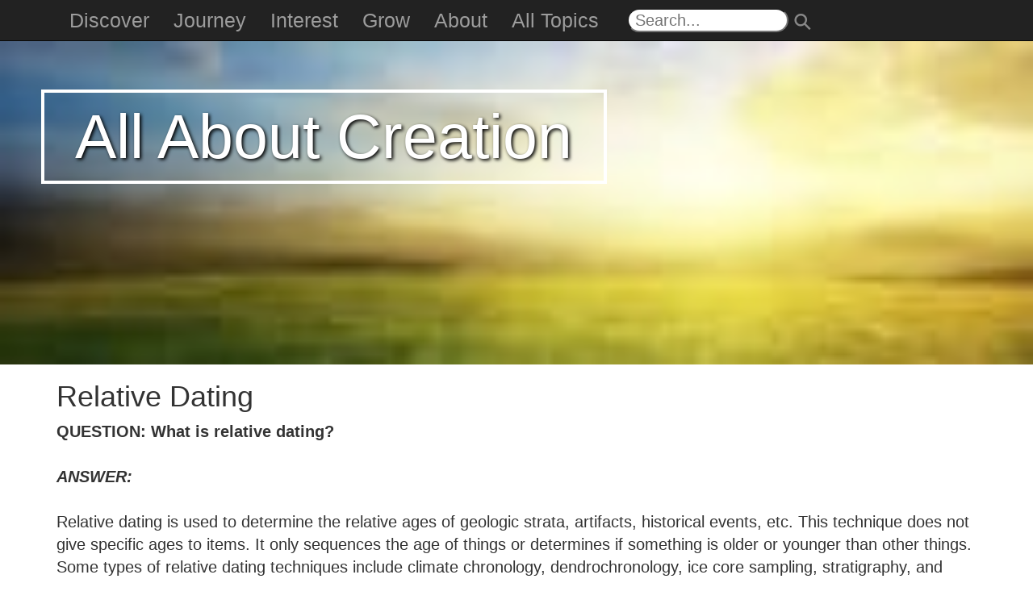

--- FILE ---
content_type: text/html; charset=utf-8
request_url: https://www.allaboutcreation.org/relative-dating-faq.htm
body_size: 8184
content:
<!DOCTYPE html><html lang="en" dir="ltr"><head><meta charset="utf-8"><meta http-equiv="X-UA-Compatible" content="IE=edge"><meta name="viewport" content="width=device-width, initial-scale=1"><title>Relative Dating</title>
<meta name="keywords" content="Relative Dating,"><meta name="description" content="Relative Dating - Discover the basics of this form of determining the relative age of strata, artifacts, etc. How accurate is it?"><meta name="robots" content="NOODP,NOYDIR"><link rel="canonical" href="https://www.allaboutcreation.org/relative-dating-faq.htm"><meta property="fb:page_id"><meta property="fb:admins"><meta property="og:site_name" content="AllAboutCreation.org"><meta property="og:type" content="article"><meta property="og:title" content="Relative Dating"><meta property="og:url" content="https://www.allaboutcreation.org/relative-dating-faq.htm"><meta property="og:description" content="Relative Dating - Discover the basics of this form of determining the relative age of strata, artifacts, etc. How accurate is it?"><link href="https://www.google-analytics.com" rel="dns-prefetch"><link href="https://in.getclicky.com" rel="dns-prefetch"><link href="https://play.yie.me" rel="dns-prefetch"><link rel="shortcut icon" type="image/gif" href="[data-uri]"><meta name="theme-color" content="#222222"><link rel="manifest" href="/go/app/man.json"></head>
<body><style>/*!See /go/LICENSES.css*/.dropdown-menu,.nav{list-style:none}sub,sup{vertical-align:baseline}img{border:0}body{margin:0}.dropdown-menu{float:left}a{background-color:transparent}a:active,a:hover{outline:0}b,strong{font-weight:700}h1{margin:.67em 0}sub,sup{position:relative;font-size:75%;line-height:0}sup{top:-.5em}sub{bottom:-.25em}img{vertical-align:middle}*,:after,:before{-webkit-box-sizing:border-box;-moz-box-sizing:border-box}button,input{margin:0;font:inherit;color:inherit}button{overflow:visible}button{text-transform:none}button,input[type=submit]{-webkit-appearance:button;cursor:pointer}button::-moz-focus-inner,input::-moz-focus-inner{padding:0;border:0}/*! Source: https://github.com/h5bp/html5-boilerplate/blob/master/src/css/main.css */@media print{img{page-break-inside:avoid}*,:after,:before{color:#000!important;text-shadow:none!important;background:0 0!important;-webkit-box-shadow:none!important;box-shadow:none!important}a,a:visited{text-decoration:underline}a[href]:after{content:" (" attr(href) ")"}a[href^="#"]:after{content:""}img{max-width:100%!important}p{orphans:3;widows:3}.navbar{display:none}}.btn,.btn-default:active,.btn-warning:active,.btn:active,.navbar-toggle{background-image:none}.dropdown-menu{-webkit-background-clip:padding-box}*,:after,:before{box-sizing:border-box}html{-webkit-text-size-adjust:100%;-ms-text-size-adjust:100%;font-size:10px;-webkit-tap-highlight-color:transparent}body{line-height:1.42857143;color:#333}button,input{font-family:inherit;font-size:inherit;line-height:inherit}a{color:#337ab7;text-decoration:none}a:focus,a:hover{color:#23527c;text-decoration:underline}a:focus{outline:-webkit-focus-ring-color auto 5px;outline-offset:-2px}h1,h4{font-family:inherit;font-weight:500;line-height:1.1;color:inherit}h1{margin-top:20px;margin-bottom:10px}h4{margin-top:10px;margin-bottom:10px}h1{font-size:36px}h4{font-size:18px}p{margin:0 0 10px}.text-center{text-align:center}.text-muted{color:#777}ol,ul{margin-top:0}ul ul{margin-bottom:0}ol,ul{margin-bottom:10px}@media (min-width:768px){.container{width:750px}}.container{margin-right:auto;margin-left:auto;padding-right:15px;padding-left:15px}@media (min-width:992px){.container{width:970px}}@media (min-width:1200px){.container{width:1170px}}.row{margin-right:-15px;margin-left:-15px}.col-lg-10,.col-lg-12{position:relative;min-height:1px;padding-right:15px;padding-left:15px}@media (min-width:1200px){.col-lg-10,.col-lg-12{float:left}.col-lg-12{width:100%}.col-lg-10{width:83.33333333%}.col-lg-offset-1{margin-left:8.33333333%}}.btn{vertical-align:middle}.dropdown{position:relative}.btn{display:inline-block;padding:6px 12px;margin-bottom:0;font-size:14px;font-weight:400;line-height:1.42857143;text-align:center;white-space:nowrap;-ms-touch-action:manipulation;touch-action:manipulation;cursor:pointer;-webkit-user-select:none;-moz-user-select:none;-ms-user-select:none;user-select:none;border:1px solid transparent;border-radius:4px}.btn:active:focus,.btn:focus{outline:-webkit-focus-ring-color auto 5px;outline-offset:-2px}.btn:focus,.btn:hover{color:#333;text-decoration:none}.btn:active{outline:0;-webkit-box-shadow:inset 0 3px 5px rgba(0,0,0,.125);box-shadow:inset 0 3px 5px rgba(0,0,0,.125)}.btn-default{color:#333;background-color:#fff;border-color:#ccc}.btn-default:focus{color:#333;background-color:#e6e6e6;border-color:#8c8c8c}.btn-default:active,.btn-default:hover{color:#333;background-color:#e6e6e6;border-color:#adadad}.btn-default:active:focus,.btn-default:active:hover{color:#333;background-color:#d4d4d4;border-color:#8c8c8c}.btn-warning{color:#fff;background-color:#f0ad4e;border-color:#eea236}.btn-warning:focus{color:#fff;background-color:#ec971f;border-color:#985f0d}.btn-warning:active,.btn-warning:hover{color:#fff;background-color:#ec971f;border-color:#d58512}.btn-warning:active:focus,.btn-warning:active:hover{color:#fff;background-color:#d58512;border-color:#985f0d}.btn-link{font-weight:400;color:#337ab7;border-radius:0}.btn-link,.btn-link:active{background-color:transparent;-webkit-box-shadow:none;box-shadow:none}.btn-link,.btn-link:active,.btn-link:focus,.btn-link:hover{border-color:transparent}.btn-link:focus,.btn-link:hover{color:#23527c;text-decoration:underline;background-color:transparent}.dropdown-toggle:focus{outline:0}.dropdown-menu{position:absolute;top:100%;left:0;z-index:1000;display:none;min-width:160px;padding:5px 0;margin:2px 0 0;font-size:14px;text-align:left;background-color:#fff;background-clip:padding-box;border:1px solid #ccc;border:1px solid rgba(0,0,0,.15);border-radius:4px;-webkit-box-shadow:0 6px 12px rgba(0,0,0,.175);box-shadow:0 6px 12px rgba(0,0,0,.175)}.dropdown-menu>li>a{display:block;padding:3px 20px;line-height:1.42857143;white-space:nowrap}.dropdown-menu>li>a{clear:both;font-weight:400;color:#333}.dropdown-menu>li>a:focus,.dropdown-menu>li>a:hover{color:#262626;text-decoration:none;background-color:#f5f5f5}.nav>li,.nav>li>a,.navbar{position:relative}.nav>li,.nav>li>a{display:block}.nav{padding-left:0;margin-bottom:0}.nav>li>a{padding:10px 15px}.nav>li>a:focus,.nav>li>a:hover{text-decoration:none;background-color:#eee}.navbar{min-height:50px;margin-bottom:20px;border:1px solid transparent}@media (min-width:768px){.navbar{border-radius:4px}.navbar-header{float:left}}.container>.navbar-header{margin-right:-15px;margin-left:-15px}.navbar-fixed-top{position:fixed;right:0;left:0;z-index:1030}.navbar-fixed-top{top:0;border-width:0 0 1px}.navbar-brand{float:left;height:50px;padding:15px;font-size:18px;line-height:20px}.navbar-brand:focus,.navbar-brand:hover{text-decoration:none}@media (min-width:768px){.container>.navbar-header{margin-right:0;margin-left:0}.navbar-fixed-top{border-radius:0}.navbar>.container .navbar-brand{margin-left:-15px}}.navbar-toggle{position:relative;float:right;padding:9px 10px;margin-top:8px;margin-right:15px;margin-bottom:8px;background-color:transparent;border:1px solid transparent;border-radius:4px}.navbar-toggle:focus{outline:0}.navbar-toggle .icon-bar{display:block;width:22px;height:2px;border-radius:1px}.navbar-toggle .icon-bar+.icon-bar{margin-top:4px}.navbar-nav{margin:7.5px -15px}.navbar-nav>li>a{padding-top:10px;padding-bottom:10px;line-height:20px}@media (min-width:768px){.navbar-toggle{display:none}.navbar-nav{float:left;margin:0}.navbar-nav>li{float:left}.navbar-nav>li>a{padding-top:15px;padding-bottom:15px}}.navbar-nav>li>.dropdown-menu{margin-top:0;border-top-left-radius:0;border-top-right-radius:0}.navbar-inverse{background-color:#222;border-color:#080808}.navbar-inverse .navbar-brand{color:#9d9d9d}.navbar-inverse .navbar-brand:focus,.navbar-inverse .navbar-brand:hover{color:#fff;background-color:transparent}.navbar-inverse .navbar-nav>li>a{color:#9d9d9d}.navbar-inverse .navbar-nav>li>a:focus,.navbar-inverse .navbar-nav>li>a:hover{color:#fff;background-color:transparent}.navbar-inverse .navbar-toggle{border-color:#333}.navbar-inverse .navbar-toggle:focus,.navbar-inverse .navbar-toggle:hover{background-color:#333}.navbar-inverse .navbar-toggle .icon-bar{background-color:#fff}.panel-title,.panel-title>a{color:inherit}.panel{margin-bottom:20px;background-color:#fff;border:1px solid transparent;border-radius:4px;-webkit-box-shadow:0 1px 1px rgba(0,0,0,.05);box-shadow:0 1px 1px rgba(0,0,0,.05)}.panel-title{margin-bottom:0}.panel-body{padding:15px}.panel-heading{padding:10px 15px;border-bottom:1px solid transparent;border-top-left-radius:3px;border-top-right-radius:3px}.panel-title{margin-top:0;font-size:16px}.panel-default{border-color:#ddd}.panel-default>.panel-heading{color:#333;background-color:#f5f5f5;border-color:#ddd}.container:after,.container:before,.nav:after,.nav:before,.navbar-header:after,.navbar-header:before,.navbar:after,.navbar:before,.panel-body:after,.panel-body:before,.row:after,.row:before{display:table;content:" "}.container:after,.nav:after,.navbar-header:after,.navbar:after,.panel-body:after,.row:after{clear:both}.hidden,.visible-lg,.visible-xs{display:none!important}@-ms-viewport{width:device-width}@media (max-width:767px){.visible-xs{display:block!important}}@media (min-width:1200px){.visible-lg{display:block!important}}
body,html{width:100%;height:100%}body{background:#010101}.navbar-offcanvas{width:300px;height:auto;border-width:1px;border-style:solid;border-radius:4px}.navbar-offcanvas{position:fixed;z-index:1030;top:0;bottom:0;overflow-y:auto;border-radius:0}.navbar-offcanvas{left:auto;right:0;border-width:0 0 0 1px}.navmenu-nav{margin-bottom:10px}.navmenu-nav.dropdown-menu{position:static;margin:0;padding-top:0;float:none;border:none;-webkit-box-shadow:none;box-shadow:none;border-radius:0}.navbar-offcanvas .navbar-nav{margin:0}@media (min-width:768px){.navbar-offcanvas{width:auto;border-top:0;box-shadow:none}.navbar-offcanvas.offcanvas{position:static;display:block!important;height:auto!important;padding-bottom:0;overflow:visible!important}}.navbar-inverse .navbar-offcanvas{background-color:#222;border-color:#080808}.navbar-inverse .navbar-offcanvas .navmenu-nav.dropdown-menu{background-color:#080808}.navbar-inverse .navbar-offcanvas .navmenu-nav>li>a{color:#999}.navbar-inverse .navbar-offcanvas .navmenu-nav>li>a:focus,.navbar-inverse .navbar-offcanvas .navmenu-nav>li>a:hover{color:#fff;background-color:transparent}.offcanvas{display:none}.offcanvas.in{display:block}.canvas-sliding{-webkit-transition:top .35s,left .35s,bottom .35s,right .35s;transition:top .35s,left .35s,bottom .35s,right .35s}.offcanvas-clone{height:0!important;width:0!important;overflow:hidden!important;border:none!important;margin:0!important;padding:0!important;position:absolute!important;top:auto!important;left:auto!important;bottom:0!important;right:0!important;opacity:0!important}html,body{font-family:-apple-system,BlinkMacSystemFont,"Segoe UI",Roboto,Oxygen,Ubuntu,Cantarell,"Fira Sans","Droid Sans","Helvetica Neue",Helvetica,Arial,sans-serif}body{background-color:#fff;font-size:2em}.header-img1{padding-top:51px}.search{border-radius:15px;-moz-border-radius:15px;-webkit-border-radius:15px;height:1.5em;margin-top:10px}.nav-search{width:10em;padding-left:.4em}.navmenu-nav li a{font-size:1.5em;height:40px;min-height:40px;max-height:40px}.menu-close{position:absolute;right:0;top:0;z-index:9999;color:red;padding-top:2px;padding-bottom:2px}.dropdown-toggle{font-size:1.25em}
.search-btn{background:rgba(0,0,0,0);transform:rotate(315deg);border:0;font-size:1.4em;padding:0;margin:0;position:relative;top:4px;left:8px}
.f-ct,.f-fig{text-align:center}.f-lt{float:left;margin-right:1.5em}.f-rt{float:right;margin-left:1.5em}.f-sml{width:300px;max-width:25%}.f-med{width:600px;max-width:50%}.f-lrg{width:900px;max-width:75%}.f-ful{width:100%}.f-fig{font-size:75%;color:#777;display:block}.f-seg{margin-top:2em}.f-ind{padding-left:30px}
.uppercase{text-transform:uppercase}.embed-container{position:relative;padding-bottom:56.25%;height:0;overflow:hidden;max-width:100%}.embed-container embed,.embed-container iframe,.embed-container object{position:absolute;top:0;left:0;width:100%;height:100%}.btn-warn-black:{color:#000}.fa-mute{color:gray}</style>
<noscript id="fulcss"><link href=/go/css/site.css rel=stylesheet type=text/css></noscript><a target="top"></a>
<a id="bnr" href="./"><span style="position:absolute;z-index:888;margin-top:60px;left:4vw;top:4vw;font-size:6vw;padding-left:3vw;padding-right:3vw;border:.3vw solid #fff;text-shadow:2px 2px 4px #000;color:#fff;text-shadow:2px 2px 4px #000">All About Creation</span>
<img class="header-img1" style="background-color:#888;min-height:236px" src="img/1/AllAboutCreation.org.banner.jpg" alt="Sunset over green field - All About Creation Banner" width="100%" data-sizes="75,150,300,600,750"></a><br id="x0"><div class="container"><div class="row"><div class="col-lg-12"><h1>Relative Dating</h1><b>QUESTION: What is relative dating?</b><br><br><b><i>ANSWER:</i></b><br><br>Relative dating is used to determine the relative ages of geologic strata, artifacts, historical events, etc. This technique does not give specific ages to items. It only sequences the age of things or determines if something is older or younger than other things. Some types of relative dating techniques include climate chronology, dendrochronology, ice core sampling, stratigraphy, and seriation.<br><br>Seriation uses the assumption that once a tool was developed, its use would become more widespread. Stratigraphy uses the assumption that higher layers or strata were laid down after lower layers. Ice core sampling normally uses the assumption that the ring bands observed represents years. One known example where this assumption was used is very misleading. Ice cores showed the age of a military plane buried in the artic as thousands of years old. Similarly, dendrochronology measures the tree rings in trees and assumes they represent years. Climate chronology uses evidence of a climatic change, such as an ice age, as a benchmark for dating.<br><br>Encyclopedia.com states, “Before the 20th century, archaeologists and geologists were largely limited to the use of relative dating techniques. Estimates of the absolute age of prehistoric and geological events and remains amounted to little more than inspired guesswork, as there was no scientific basis for testing such proposals.”<br><br>With this background, it is strange that the “standard geologic column” that identifies the rock strata on the earth and assigns very old ages to those strata was developed by <a href="https://www.allaboutscience.org/sir-charles-lyell-faq.htm">Sir Charles Lyell</a> in 1830. This was done 100 years before absolute dating methods were available. The ten strata systems that compose the “standard geologic column” are the familiar Cambrian, Ordovician, Silurian, Devonian, Carboniferous, Permian, Triassic, Jurassic, Cretaceous, and Tertiary periods.<br><br>Although no absolute methods were available to establish actual dates, Lyell needed to assign very old dates to the strata to make them consistent with the long eons of time that would be necessary to meet the new uniformitarianism theory developed by James Hutton and himself. This theory held that the past was the key to the future and that processes that formed the layers were the very slow processes that we see forming layers at the bottom of the ocean today. All catastrophic depositions were rejected.<br><br>Until Lyell successfully convinced scientists that uniformitarianism was the correct theory, it was believed that the worldwide flood and other catastrophic events were primarily responsible for the formation of the geologic layers and that they didn’t represent long ages.<br><br>Later, when radiometric absolute dating methods were developed, they still were not applicable to sedimentary layers. Consequently, today the dates assigned to the “standard geologic column” are still based upon Lyell’s assignment where index fossils are used to date the rocks and the rocks are used to date the fossils. This is a classic case of circular reasoning.<br><br>Today, it is not surprising that many geologists are rejecting uniformitarianism and embracing catastrophism again. There is much evidence that refutes uniformitarianism. Mount St. Helens demonstrated that rapid deposition and rapid canyon erosion are a fact. It doesn’t take eons of time. Also, when life forms die they only become fossils when they are buried rapidly. Otherwise they decompose. Polystrate tree fossils that extend through multiple layers are common. That could only happen with rapid deposition.<br><br>Consequently, the uniformitarianism model, along with the age assignments of the geologic column, is in doubt.<br><br>The relative dating methods themselves are generally sound when used with good assumptions. However, when scientists apply relative dating to a preconceived uniformitarianism model, the dating methods are only as good as the model.<br><br>This article is also available in <a href="https://www.allaboutcreation.org/spanish/fechado-relativo.htm">Spanish</a>.<br><br><div><b><a class="alink" href="geologic-time-scale.htm">Geologic Time Scale - Go!</a></b></div>
</div>
</div>
<div class="row"><div class="col-lg-12"></div>
</div>
</div>
<script id="ld-json" type="application/ld+json">{ "@context": "http://schema.org", "@type": "BlogPosting", "mainEntityOfPage":{ "@type":"WebPage", "@id":"https://www.allaboutcreation.org/relative-dating-faq.htm" }, "headline": "Relative Dating", "image": { "@type": "ImageObject", "url": "https://www.allaboutcreation.org/img/AllAboutCreation.org.banner.jpg" }, "datePublished": "2006-05-30T00:00:00-00:00", "author": { "@type": "Person", "name": "bill" }, "publisher": { "@type": "Organization", "name": "All About Creation", "logo": { "@type": "ImageObject", "url": "https://www.allaboutcreation.org/img/AllAboutCreation.org.banner.jpg" } }, "description": "Relative Dating - Discover the basics of this form of determining the relative age of strata, artifacts, etc. How accurate is it?" }</script><div class="f-nop"></div>
<div class="container f-nop"><div class="row"><div class="col-lg-10 col-lg-offset-1 text-center"><div class="searchbox"><form method="get" action="search.htm"><input class="search nav-search" name="q" type="text" aria-label="Search" placeholder="Search..."><input type="submit" value="⚲" class="text-muted search-btn"></form></div>
<h4 class="text-muted"><br><div class="center-content">&nbsp; &nbsp; <a title="Facebook" class="social" href="https://facebook.com/AllAboutGOD"><i class="fa fa-facebook-square fa-2x fa-mute" aria-hidden="true"></i><img data-hide="1" src="[data-uri]" width="24" height="24" alt="Facebook"></a>
<a title="Youtube" class="social" href="https://youtube.com/reflect7"><i class="fa fa-youtube-square fa-2x fa-mute" aria-hidden="true"></i><img data-hide="1" src="[data-uri]" width="24" height="24" alt="YouTube"></a>
<a title="Twitter" class="social" href="https://twitter.com/AllAboutGOD"><i class="fa fa-twitter-square fa-2x fa-mute" aria-hidden="true"></i><img data-hide="1" src="[data-uri]" width="24" height="24" alt="Twitter"></a>
<a title="RSS" class="social" href="https://www.allaboutcreation.org/rss/default.xml"><i class="fa fa-rss-square fa-2x fa-mute" aria-hidden="true"></i><img data-hide="1" src="[data-uri]" width="24" height="24" alt="RSS"></a></div>
</h4><h4 class="text-muted"><a class="btn btn-link" href="terms.htm"><span class="text-muted">Terms of Use</span></a>
<a class="btn btn-link" href="privacy.htm"><span class="text-muted">Privacy</span></a>
<a class="btn btn-link" href="faith-statement.htm"><span class="text-muted">Statement of Faith</span></a>
<a class="btn btn-link" href="about-us.htm"><span class="text-muted">About Us</span></a>
<a class="btn btn-link" href="contact-us.htm"><span class="text-muted">Contact Us</span></a>
<a class="btn btn-link" href="support-us.htm"><span class="text-muted">Support Us</span></a>
<a class="btn btn-link" href="donate.htm"><span class="text-muted">Donate</span></a><a class="btn btn-link" href="sitemap.htm"><span class="text-muted">Sitemap</span></a></h4></div>
</div>
</div>
<div id="cright"><p class="text-muted text-center"><sub><a href="copyright-policy.htm"><span class="text-muted">Copyright</span></a> © 2002-2026 <a href="//AllAboutCreation.org"><span class="text-muted">AllAboutCreation.org</span></a>, <span style="display:inline-block">All Rights Reserved</span></sub></p><br></div>
<div class="navbar navbar-fixed-top navbar-inverse f-nop"><div class="container"><div id="navhead" class="navbar-header"><button id="toggle-button" aria-label="Toggle" type="button" class="navbar-toggle" data-toggle="offcanvas" data-target=".navbar-offcanvas" data-canvas="body"><span class="icon-bar"></span>
<span class="icon-bar"></span>
<span class="icon-bar"></span></button>
<a name="Top" class="navbar-brand visible-xs" href="#top"><span style="border-style:solid;border-width: 0.3em 0.3em 0 0;content:'';display:inline-block;height:0.9em;left:0.4em;position:relative;top:0.4em;transform:rotate(-45deg);vertical-align:top;width:0.9em"></span></a></div>
<div class="navbar-offcanvas offcanvas"><ul class="nav navbar-nav"><a onclick="document.getElementById('toggle-button').click()" class="navbar-toggle menu-close"><span style="color:white;text-decoration:none;font-weight:bold">×</span></a><li class="visible-xs">&nbsp;</li><li class="visible-xs">&nbsp;</li><li class="dropdown"><a href="#" class="dropdown-toggle" data-toggle="dropdown">Discover</a><ul class="dropdown-menu navmenu-nav"><li><a href="/does-god-exist-scientifically.htm">Does God Exist Scientifically?</a></li>
<li><a href="/does-god-exist-philosophically.htm">Or Philosophically?</a></li>
<li><a href="/is-the-bible-true.htm">Is the Bible True?</a></li>
<li><a href="/who-is-god.htm">Who is God?</a></li>
<li><a href="/is-jesus-god.htm">Is Jesus God?</a></li>
<li><a href="/what-do-you-believe.htm">What Do You Believe?</a></li>
<li><a href="/popular-issues.htm">Popular Issues</a></li>
<li><a href="/fringe.htm">Fringe</a></li>
<li><a href="/life-challenges.htm">Life Challenges</a></li>
<li><a href="/life-challenges-recovery.htm">Recovery</a></li>
<li><a href="//www.allaboutgod.com/faq/faq-main.htm">Skeptics FAQ</a></li></ul></li><li class="dropdown"><a href="#" class="dropdown-toggle" data-toggle="dropdown">Journey</a><ul class="dropdown-menu navmenu-nav"><li><a href="/worship.htm">Worship</a></li>
<li><a href="/fellowship.htm">Fellowship</a></li>
<li><a href="/discipleship.htm">Discipleship</a></li>
<li><a href="/ministry.htm">Ministry</a></li>
<li><a href="/evangelism.htm">Evangelism</a></li>
<li><a href="/reflections.htm">Reflections</a></li>
<li><a href="//www.allaboutgod.com/devotion-signup.htm">Devotion Sign-Up</a></li>
<li><a href="//www.allaboutgod.com/written-heart/written-heart-main.htm">Written Heart</a></li>
<li><a href="https://www.allaboutgod.net/">TheNET Social Network</a></li>
<li><a href="/faq.htm">FAQ</a></li></ul></li><li class="dropdown"><a href="#" class="dropdown-toggle" data-toggle="dropdown">Interest</a><ul class="dropdown-menu navmenu-nav"><li><a href="//www.allaboutgod.com/god.htm">God</a></li>
<li><a href="//www.allaboutgod.com/jesus-christ-1.htm">Jesus Christ</a></li>
<li><a href="//www.allaboutgod.com/christianity.htm">Christianity</a></li>
<li><a href="//www.allaboutgod.com/biblical-studies.htm">Biblical Studies</a></li>
<li><a href="//www.allaboutgod.com/popular-issues.htm">Popular Issues</a></li>
<li><a href="//www.allaboutgod.com/life-challenges.htm">Life Challenges</a></li>
<li><a href="//www.allaboutgod.com/science.htm">Science</a></li>
<li><a href="//www.allaboutgod.com/world-religions.htm">World Religions</a></li>
<li><a href="//www.allaboutgod.com/philosophy.htm">Philosophy</a></li>
<li><a href="//www.allaboutgod.com/archaeology.htm">Archaeology</a></li>
<li><a href="//www.allaboutgod.com/all-subjects.htm">The Big List!</a></li></ul></li><li class="dropdown"><a href="#" class="dropdown-toggle" data-toggle="dropdown">Grow</a><ul class="dropdown-menu navmenu-nav"><li><a href="//www.allaboutgod.com/bible-search.htm">Bible Study Tools</a></li>
<li><a href="//www.allaboutgod.com/praise-and-worship-videos.htm">Worship Videos</a></li>
<li><a href="//www.allaboutgod.com/chuck-missler.htm">Chuck Missler</a></li>
<li><a href="//www.allaboutgod.com/mp3-bible.htm">Audio Bible</a></li>
<li><a href="//www.allaboutgod.com/think-it-thru.htm">Randall Niles</a></li>
<li><a href="//www.allaboutgod.com/skip-heitzig-ot.htm">Skip Heitzig: OT</a></li>
<li><a href="//www.allaboutgod.com/skip-heitzig-nt.htm">Skip Heitzig: NT</a></li>
<li><a href="//www.allaboutgod.com/videos.htm">Videos That Rock</a></li>
<li><a href="//www.allaboutgod.com/worship-list-1.htm">Worship Songs</a></li>
<li><a href="//www.allaboutgod.com/chuck-smith.htm">Chuck Smith</a></li>
<li><a href="//www.allaboutgod.com/greg-laurie.htm">Greg Laurie</a></li></ul></li><li class="dropdown"><a href="#" class="dropdown-toggle" data-toggle="dropdown">About</a><ul class="dropdown-menu navmenu-nav"><li><a href="about-us.htm">About Us</a></li>
<li><a href="faith-statement.htm">Statement of Faith</a></li>
<li><a href="support-us.htm">Support Us</a></li>
<li><a href="donate.htm">Donate</a></li>
<li><a href="contact-us.htm">Contact Us</a></li>
<li><a href="copyright-policy.htm">Copyright Policy</a></li>
<li><a href="//www.allaboutgod.com/AllAboutGOD-Annual-Report.pdf">Annual Report</a></li>
<li><a href="copyright-policy.htm">Citation/Permission</a></li>
<li><a href="//www.allaboutgod.com/resources.htm">Resources</a></li></ul></li>
<li><a class="dropdown-toggle" href="//www.allaboutgod.com/all-subjects.htm">All Topics</a></li><li class="visible-lg visible-xs" style="position:relative; left:-10px"><form method="get" action="search.htm"><input style="margin-left:30px" class="search nav-search" name="q" type="text" aria-label="Search" placeholder="Search..."><input type="submit" value="⚲" class="text-muted search-btn" style="color:#888"></form></li><li class="visible-xs">&nbsp;</li></ul></div>
</div>
</div>
<!--[if lt IE 9]><![endif]--><i id="ipfs-tag"></i>
<script defer src="https://static.cloudflareinsights.com/beacon.min.js/vcd15cbe7772f49c399c6a5babf22c1241717689176015" integrity="sha512-ZpsOmlRQV6y907TI0dKBHq9Md29nnaEIPlkf84rnaERnq6zvWvPUqr2ft8M1aS28oN72PdrCzSjY4U6VaAw1EQ==" data-cf-beacon='{"version":"2024.11.0","token":"6a144fca43134f16a2fc6d2f29d7800a","r":1,"server_timing":{"name":{"cfCacheStatus":true,"cfEdge":true,"cfExtPri":true,"cfL4":true,"cfOrigin":true,"cfSpeedBrain":true},"location_startswith":null}}' crossorigin="anonymous"></script>
</body></html>